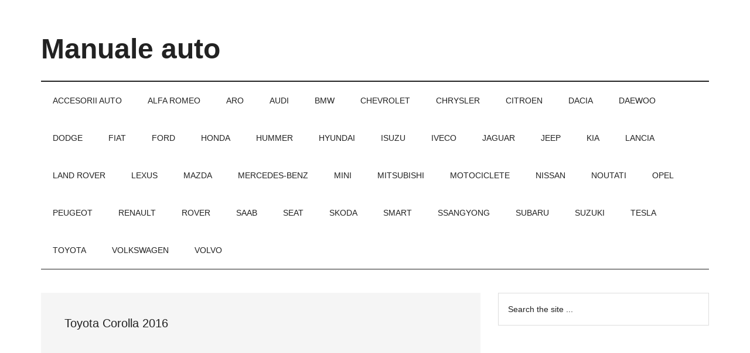

--- FILE ---
content_type: text/html; charset=utf-8
request_url: https://www.google.com/recaptcha/api2/aframe
body_size: 267
content:
<!DOCTYPE HTML><html><head><meta http-equiv="content-type" content="text/html; charset=UTF-8"></head><body><script nonce="NmMq8SstKEoxhUVxDF0c4A">/** Anti-fraud and anti-abuse applications only. See google.com/recaptcha */ try{var clients={'sodar':'https://pagead2.googlesyndication.com/pagead/sodar?'};window.addEventListener("message",function(a){try{if(a.source===window.parent){var b=JSON.parse(a.data);var c=clients[b['id']];if(c){var d=document.createElement('img');d.src=c+b['params']+'&rc='+(localStorage.getItem("rc::a")?sessionStorage.getItem("rc::b"):"");window.document.body.appendChild(d);sessionStorage.setItem("rc::e",parseInt(sessionStorage.getItem("rc::e")||0)+1);localStorage.setItem("rc::h",'1768716075184');}}}catch(b){}});window.parent.postMessage("_grecaptcha_ready", "*");}catch(b){}</script></body></html>